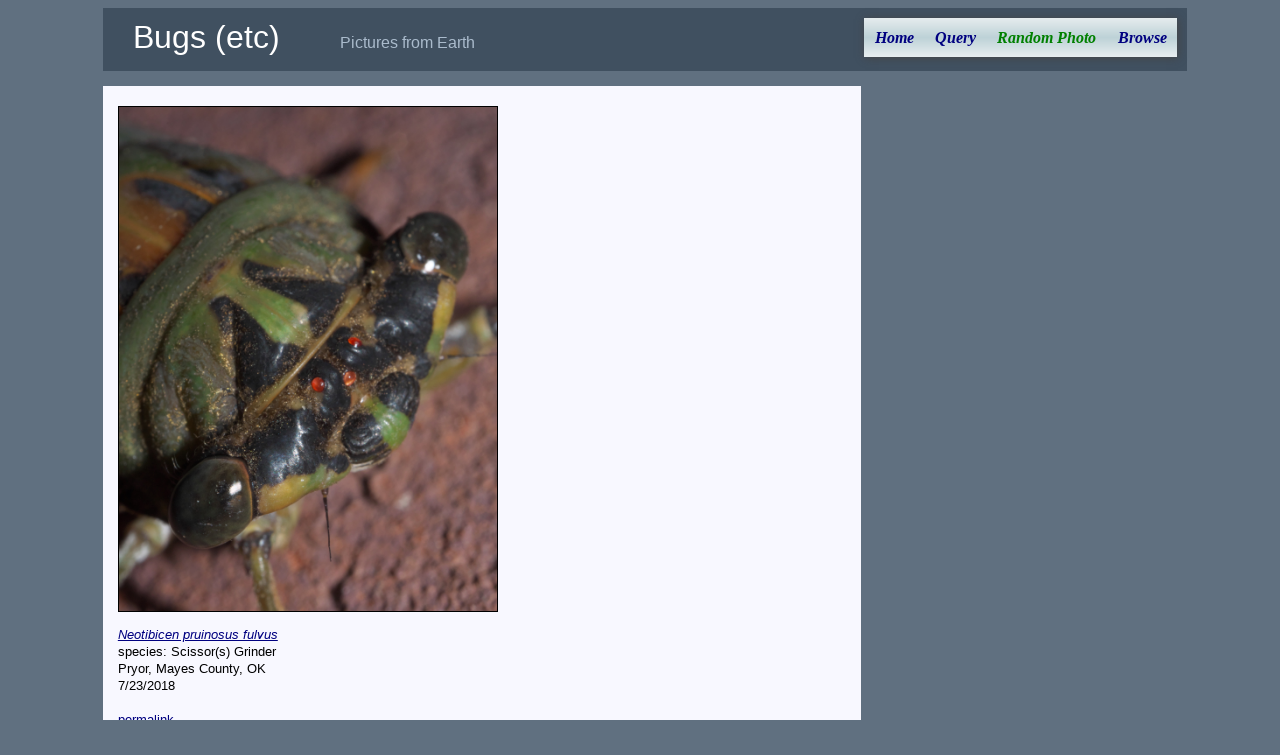

--- FILE ---
content_type: text/html; charset=utf-8
request_url: https://xpda.com/bugs/pic.aspx?fname=P1360759a.jpg
body_size: 3755
content:


<!DOCTYPE html>

<html>
<head id="Head1"><meta charset="utf-8" /><meta name="viewport" content="initial-scale=1.0" /><title>
	Random Photos
</title><link rel="Stylesheet" href="main.css" />

  <script>
    function setCurrentMenuPage(id) {
      document.getElementById(id).style.color = "green";
    }
  </script>

  <style>
    .flex {
      display: flex;
      flex-flow: row wrap;
      align-items: flex-start;
      justify-content: flex-start;
    }

      .flex > div {
        border: 0px #788890 solid;
        padding: 0px;
        width: 300px;
      }

    .imgbox {
      display: grid;
      height: 100%;
    }

    .rphoto {
      border: black solid 1px;
      max-width: 100%;
      max-height: 70vh;
      margin: 10px auto;
    }
  </style>

<!-- analytics -->
<script>
  (function (i, s, o, g, r, a, m) {
    i['GoogleAnalyticsObject'] = r; i[r] = i[r] || function () {
      (i[r].q = i[r].q || []).push(arguments)
    }, i[r].l = 1 * new Date(); a = s.createElement(o),
    m = s.getElementsByTagName(o)[0]; a.async = 1; a.src = g; m.parentNode.insertBefore(a, m)
  })(window, document, 'script', 'https://www.google-analytics.com/analytics.js', 'ga');
  ga('create', 'UA-494460-1', 'auto');
  ga('send', 'pageview');
</script>
<!-- end analytics -->

</head>

<body onload="setCurrentMenuPage('photox')">
  <div class="content">
    <div class="header">
      <span class="jtitle">Bugs (etc)</span><span class="jdescription">Pictures from Earth</span>
      <ul id="nav">
        <li><a href="default.aspx" id="home">Home</a></li>
        <li><a href="query.aspx" id="query">Query</a></li>
        <li><a href="pic.aspx" id="photox">Random Photo</a></li>
        <li><a href="browse.aspx" id="browse">Browse</a></li>
      </ul>
    </div>

    <div class="main">
      <form method="post" action="./pic.aspx?fname=P1360759a.jpg" id="form2">
<div class="aspNetHidden">
<input type="hidden" name="__VIEWSTATE" id="__VIEWSTATE" value="sZOiUXedIxGiF5DzWQKmSz3/PUXtIMDH4MOkYtCM8Qg17hzwbXEcHvG2wih1GNLU8IGhjYx0aWRTDUrlJO8BM84amu4CVwycuwfeOyzh2EIRyN1rBIZ37lDHmaAkzBLSaPA4Kgyo94bNBOzBSUVr58oy9D4+4mTesR3HUu/tKjTjrEoG6zytzXLF2uk/m9NEFato3ABHTalpTCaLsz6NOnyMjUfvxvGXZurrhKHA3y9Pt4q+DiuTnR1edIPaCy6rFFI+63JhD3aeoVi74KL26PrqM72aJcYsVJYo5iQE8oSxEEX90vssIuGCU0JgilDcQdx9mGLASD+tCiWpr4AbqsnXeE3r2quaruWDfr7flGZpFTo/vXthzw4CM/S1ULtGWiEQ/Ytj8qBJ23oJBDhEdYyfwfOC6i0Tra6RCC6FJmEe8zFdhNNre0nOd/x5oa+KS9vNQfvz+rZ0+cxX1NSQnjPWB3r/kmCyiYZZVSQq0j6LZRa/Sc3luzFATSgRCvHs2V68UtM8RVB5DoR8V2gLKwpKnZpTcwRY0BsG2t3nnIDKVwdt4qpYYWo1fagVrqnnMdDLZ8fUTe4/ef6Id9foyUg9A36JZdKlxT+UzEr8mYeqUJoTwqmcyiM1nCAfuDm+jxWE1uodWDo7zeanN8/H/PRuHmlagw9s9Hcva15unHM=" />
</div>

<div class="aspNetHidden">

	<input type="hidden" name="__VIEWSTATEGENERATOR" id="__VIEWSTATEGENERATOR" value="42E687E4" />
	<input type="hidden" name="__EVENTVALIDATION" id="__EVENTVALIDATION" value="/EwE7N4JF+ctM+/2IJFUXDXOnnV9/WDhS39TNqlt213v/zPwZ8w7BFiWXMzs1rm8IsYtLg8ytdZzqkdUwdAtPIFAoHk7gYkvXBFLpRm29vdn38FUEExGFiD1uzJ7AEsA" />
</div>
        <div class="imgbox">
          <div id="showpic"><a href="images/P1360759a.jpg"><img src="images/P1360759a.jpg" alt="P1360759a.jpg" class=rphoto></a></div>

          <div class="flex">
            <div id="rcaption"><div class="caption">
<i><a href="imagesets.aspx?tid=719901">Neotibicen pruinosus fulvus</a></i><br>species: Scissor(s) Grinder<br>Pryor, Mayes County, OK<br>7/23/2018
</div><br><a href="http://xpda.com/bugs/pic.aspx?fname=P1360759a.jpg">permalink</a></div>
            <div>
              <input type="submit" name="cmdNext" value="Next Random Photo" id="cmdNext" class="hidden" /></div>
          </div>

          <div id="message"></div>
          <br>
        </div>
      </form>
    </div>
  </div>
</body>
</html>
